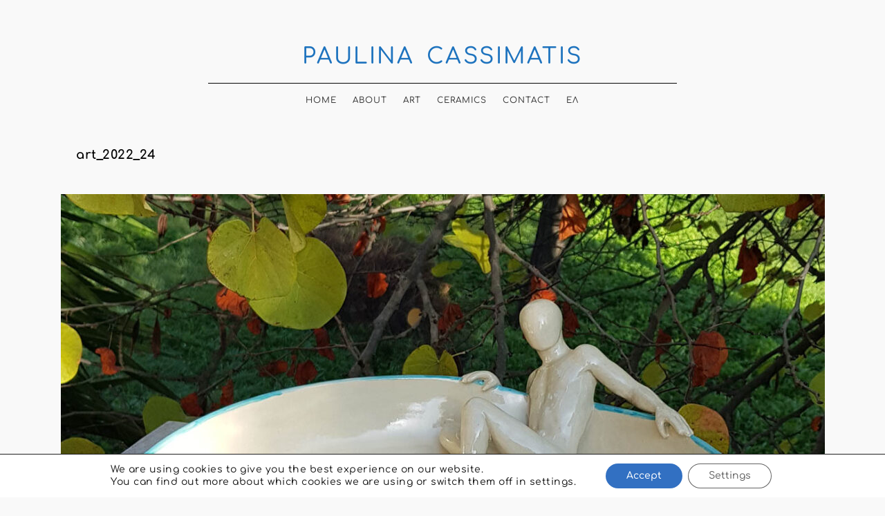

--- FILE ---
content_type: text/css
request_url: https://paulinacassimatis.com/wp-content/themes/nakamura/style.css?ver=1.0.0
body_size: 8269
content:
/*
Theme Name: Nakamura
Theme URI: http://themes.uxbarn.com/wp/nakamura/
Description: Nakamura is a minimal, clean, and lightweight WordPress theme for publishing your works. <a href="https://uxbarn.com">View more products on our website</a>.
Author: UXBARN
Author URI: https://uxbarn.com
Version: 2.1.0
License: GPL, ThemeForest License
License URI: http://codex.wordpress.org/GPL, http://themeforest.net/licenses
Tags: one-column, grid-layout, custom-background, custom-colors, custom-menu, custom-logo, editor-style, featured-images, sticky-post, theme-options, threaded-comments, translation-ready, photography, portfolio
Text Domain: nakamura
*/


/* Table of Content
 ==================================================
 #Reset
 #General Styles
 #Site Structures
 #Forms
 #Elements
 #Plugins and Widgets
 #Responsive
*/



/* #Reset
================================================== */
/* Eric Meyer's Reset CSS v2.0 - http://cssreset.com */
html,body,div,span,applet,object,iframe,h1,h2,h3,h4,h5,h6,p,blockquote,pre,a,abbr,acronym,address,big,cite,code,del,dfn,em,img,ins,kbd,q,s,samp,small,strike,strong,sub,sup,tt,var,b,u,i,center,dl,dt,dd,ol,ul,li,fieldset,form,label,legend,table,caption,tbody,tfoot,thead,tr,th,td,article,aside,canvas,details,embed,figure,figcaption,footer,header,hgroup,menu,nav,output,ruby,section,summary,time,mark,audio,video{border:0;font-size:100%;font:inherit;vertical-align:baseline;margin:0;padding:0}article,aside,details,figcaption,figure,footer,header,hgroup,menu,nav,section{display:block}body{line-height:1}ol,ul{list-style:none}blockquote,q{quotes:none}blockquote:before,blockquote:after,q:before,q:after{content:none}table{border-collapse:collapse;border-spacing:0}



/* #General Styles
================================================== */
*:focus {
	/*outline: none;*/
}

html {
	-webkit-text-size-adjust: 100%; /* Prevent font scaling in landscape while allowing user zoom */
}

body {
	background: #f9f9f9;
	color: #383838;
	font-family: 'Quicksand', sans-serif;
	font-size: 12px; /* Base font size */
	font-weight: 500;
	letter-spacing: 0.5px;
	line-height: 1.6;
}

a,
a:visited {
	color: #050505;
	text-decoration: none;
}

a:hover {
	color: #050505;
}

h1, h2, h3, h4, h5, h6 {
	color: #050505;
	font-family: 'Quicksand', sans-serif;
	font-weight: 700;
	letter-spacing: 0.5px;
	margin-bottom: 0.8em;
}

h1 {
	font-size: 1.8em; /* ~28/16 */
}

h2 {
	font-size: 1.5em; /* ~24/16 */
}

h3 {
	font-size: 1.375em; /* ~22/16 */
}

h4 {
	font-size: 1.25em; /* ~20/16 */
}

h5 {
	font-size: 1.125em; /* ~18/16 */
	text-transform: uppercase;
}

h6 {
	font-size: 1em; /* ~16/16 */
	text-transform: uppercase;
}

address {
	font-style: italic;
}

p,
address,
dl,
pre,
table {
	margin-bottom: 1.6em;
}

p:last-child {
	margin-bottom: 0;
}

ul, ol {
	margin: 0 0 1.6em 1.6em;
}

ul ul,
ul ol,
ol ul,
ol ol {
	list-style: circle;
	margin-top: 0.8em;
	margin-bottom: 0.8em;
}

ul {
	list-style: square;
}

ol {
	list-style: decimal;
}

.children {
	margin-top: 0.8em;
}

ol ol,
ul ul {
	list-style: square;
}

li {
	margin-bottom: 0.8em;
}

img {
	height: auto;
	max-width: 100%;
}

img.border {
	border: 1px solid #eee;
}

b,
strong {
	color: #000;
	font-weight: 700;
}

i,
em {
	font-style: italic;
}

label {
	/*font-size: 0.875em;
	color: inherit;*/
}

form {
	margin-bottom: 0;
}

code, 
kbd,
tt,
pre {
	background: #f8f8f8;
	box-sizing: border-box;
	color: #000;
	display: inline-block;
	font-family: Courier, serif;
	font-size: 1em;
	padding: 0 6px;
}

pre {
	box-sizing: border-box;
	overflow: auto;
	padding: 12px;
	-moz-tab-size: 4;
	-o-tab-size: 4;
	tab-size: 4;
	width: 100%;
}

sub {
	font-size: x-small;
	vertical-align: sub;
}

sup {
	font-size: x-small;
	vertical-align: super;
}

q,
var {
	font-style: italic;
}

table {
	border: 1px solid #e7e7e7;
	border-spacing: 0;
	border-collapse: collapse;
	width: 100%;
}

table th,
table td {
	border: 1px solid #ccc;
	box-sizing: border-box;
	padding: 8px;
}

table th {
	color: #3b3b3b;
	font-size: 1em;
	font-weight: bold;
}

dt {
	font-weight: bold;
}

dd {
	margin: 0 1.6em 1.6em;
}

abbr,
acronym {
	text-transform: uppercase;
}

hr {
	border: 0;
	border-top: 1px solid #eee;
	margin: 3.6em 0;
}

blockquote {
	box-sizing: border-box;
	border-left: 2px solid #ccc;
	font-size: 1.4em;
	font-weight: inherit;
	margin: 0 auto 1.6em;
	padding: 0.8em 1.6em;
}

blockquote p {
	font-size: 1em;
	font-style: italic;
	line-height: 1.8;
	margin-top: 0;
	margin-bottom: 0;
}

cite {
	font-style: normal;
	font-weight: 700;
	letter-spacing: 1px;
	margin-top: 1.6em;
	text-transform: uppercase;
}

blockquote cite {
	display: block;
	font-size: 0.7em;
}

blockquote cite::before {
	content: '―';
	padding-right: 6px;
}

mark {
	background: inherit;
	color: inherit;
}

.clearfix:after {
	visibility: hidden;
	display: block;
	font-size: 0;
	content: " ";
	clear: both;
	height: 0;
}

.visually-hidden {
	border: 0;
	clip: rect(0 0 0 0);
	height: 1px;
	margin: -1px;
	overflow: hidden;
	padding: 0;
	position: absolute;
	width: 1px;
}

.no-opacity {
	opacity: 0;
}

.content-margin-top {
	margin-top: 4.7%; /* 90/1900 */
}

.no-padding,
.no-padding .section-content {
	padding: 0 !important;
}

.no-top-padding {
	padding-top: 0 !important;
}

.grayscale {
	-webkit-filter: grayscale(100%); /* Safari 6.0 - 9.0 */
	filter: grayscale(100%);
}

.less-opacity {
	opacity: 0.4;
}

.no-border {
	border: 0 !important;
}

.full-screen-bg {
	background-repeat: no-repeat;
	background-position: center center;
	background-attachment: fixed;
	background-size: cover;
}



/*** WP Required CSS ***/
.alignleft {
	float: left;
	margin: 0 1.6em 0.8em 0;
}

.alignright {
	float: right;
	margin: 0 0 0.8em 1.6em;
}

.aligncenter {
	float: none;
	margin: auto;
	text-align: center;
}

img.aligncenter {
	display: block;
}

.alignwide {
	margin-left: -8%; /* 40/465 */
	margin-right: -8%;
	max-width: 540px;
	width: auto;
}

.alignfull {
	margin-left: -18%; /* 85/465 */
	margin-right: -18%;
	max-width: 630px;
	width: auto;
}

.bypostauthor {
	width: auto;
}

/* This class is used with WP 'figure' tags */
.wp-caption {
	margin-bottom: 1.6em;
	max-width: 100%;
}

.wp-caption-text,
.gallery-item .gallery-caption,
figcaption {
	color: inherit;
	font-size: 0.916em;
	margin-top: 0.2em;
	text-align: center;
}

.wp-caption-text {
	font-size: 0.916em;
	margin-top: 0.2em;
}

.says, /* .says class is used in the post comments */
.screen-reader-text {
	clip: rect(1px, 1px, 1px, 1px);
	height: 1px;
	overflow: hidden;
	position: absolute !important;
	width: 1px;
	/* many screen reader and browser combinations announce broken words as they would appear visually */
	word-wrap: normal !important;
}

.screen-reader-text:hover,
.screen-reader-text:active,
.screen-reader-text:focus {
	background-color: #f1f1f1;
	border-radius: 3px;
	box-shadow: 0 0 2px 2px rgba(0, 0, 0, 0.6);
	clip: auto !important;
	color: #21759b;
	display: block;
	font-size: 14px;
	font-weight: bold;
	height: auto;
	left: 5px;
	line-height: normal;
	padding: 15px 23px 14px;
	text-decoration: none;
	top: 5px;
	width: auto;
	z-index: 100000;
	/* Above WP toolbar */
}

.sticky .post-title::before {
	/*color: #b74c4c;*/
	content: '\f2a6';
	font-family: 'Ionicons';
	margin-right: 0.8em;
}



/* #Site Structures
================================================== */
main {
	display: block;
}

main a,
.theme-widget-area a {
	border-bottom: 1px solid;
	font-weight: 700;
	padding-bottom: 1px;
}

#root-container	{
	box-sizing: border-box;
	margin: auto;
	padding: 4.4% 0; /* ~85/1900 */
	width: 1500px;
}

.content-width {
	width: 77.66%; /* 1165/1500 */
}

#header-container {
	margin: 0 auto 5.6%; /* 85/1500 */
	text-align: center;
}

#content-container {
	margin: auto;
}

.site-logo a,
.site-title {
	display: inline-block;
	font-size: 24px;
	font-weight: 500 !important;
	letter-spacing: 2.5px;
	margin-bottom: 0.4em;
	text-transform: uppercase;
	word-spacing: 6px;
}

.site-logo.with-tagline a,
.site-title {
	margin-bottom: 0;
}

.tagline {
	display: block;
	font-size: 10px;
	margin-bottom: 1.6em;
}

.hr-wrapper {
	margin: auto;
}

.layout-hr {
	border-top: 1px solid #050505;
	margin: 0 auto;
	width: 68.2%; /* 795/1165 */
}

#header-container .layout-hr {
	/*margin-bottom: 1.2em;*/
}



/*** Menu ***/
.menu-style {
	list-style: none;
	margin: 0;
}

.site-menu {
	letter-spacing: 1px;
	margin-top: -1px;
	opacity: 0;
	text-transform: uppercase;
}

.site-menu li {
	display: inline;
	margin: 0 18px 0 0;
}

.site-menu li:last-child {
	margin-right: 0;
}

.menu-list {
}

.menu-list > .current-menu-item a,
.menu-list > .current-menu-parent a,
.menu-list > .current-menu-ancestor a {
	border-top: 1px solid #050505;
}

.menu-item {
	position: relative;
}

.menu-list > li > a {
	color: #383838;
	display: inline-block;
	padding-top: 1.2em;
	margin-top: 1px;
}

.theme-widget-area .menu-item {
	margin-bottom: 1.6em;
}

.sub-menu {
	background: #050505;
	box-sizing: border-box;
	display: none; 
	font-size: 12px;
	list-style: none;
	margin: 0;
	padding: 40px;
	position: absolute;
	left: -37px;
	top: 180%;
	text-transform: none;
	text-align: left;
	width: 220px;
	z-index: 99;
}

.menu-list .sub-menu a {
	border: 0;
	color: #fff;
	display: block;
}

.sub-menu li {
	left: 0;
	display: block;
	margin: 0 0 0.8em;
}

.sub-menu .sub-menu {
	background: #222;
	left: 90%;
	top: -40px;
}


/*** Mobile Menu ***/
#mobile-menu {
	display: none;
	line-height: 0;
	margin-top: 18px;
	text-align: center;
}

/*** Mobile menu toggle ***/
#mobile-menu-toggle {
	color: #050505;
	display: inline-block;
	font-size: 12px;
	font-weight: 700;
	letter-spacing: 2px;
	text-decoration: none;
	text-transform: uppercase;
}

#mobile-menu-toggle i {
	display: inline-block;
	font-size: 1.8em;
	margin-left: 8px;
	vertical-align: middle;
}

/*** Mobile menu panel ***/
#mobile-menu-entity {
	background: #fff;
	color: #050505;
}

#mobile-menu-entity li {
	font-size: 11px;
	letter-spacing: 1px;
	text-transform: uppercase;
}


/*** Search Button and Panel ***/
.search-button {
	display: none;
	float: none;
	font-size: 14px;
}

.search-button i {
	vertical-align: middle;
}

#search-panel-wrapper {
	background: rgb(255,255,255);
	background: rgba(255,255,255,0.9);
	display: none;
	font-size: 8em; /* 128/16 (16 = body's font-size) */
	opacity: 0;
	position: fixed;
	top: 0;
	left: 0;
	width: 100%;
	height: 100vh;
	z-index: 9999;
}

#inner-search-panel {
	height: 100%;
	position: relative;
	width: 100%;
}

#search-close-button {
	color: #00101f;
	font-size: 1em;
	line-height: 0;
	margin: 0.8em 1.6em 0 0;
	position: absolute;
	right: 0;
	top: 0;
}

#search-panel-wrapper .search-form {
	text-align: center;
	position: absolute;
	top: 50%;
	transform: translateY(-50%);
	width: 100%;
}

#search-panel-wrapper .search-field {
	background: none;
	border: 0;
	font-size: 1em;
	font-weight: 400;
	margin-bottom: 180px;
	width: 60%;
}



/*** Top Section ***/
.top-section {
	margin-bottom: 4.2%; /* 50/1165 */
	text-align: center;
}

.top-section .post-title {
	font-size: 1.4em;
	letter-spacing: 1px;
	margin-bottom: .4em;
	text-transform: uppercase;
}

.top-section .post-content {
	font-style: italic;
}



/*** Blog & Posts ***/
.post-item {
	background: #fff;
	margin-bottom: 7.2%; /* 85/1165 */
	position: relative;
}

.search-results .post-item {
	margin-bottom: 0;
	padding-bottom: 4.2%;
}

.search-results .post-item:first-of-type {
	padding-top: 7.2%;
}

.search-results .post-item:last-of-type {
	margin-bottom: 7.2%; /* last item to pagination or to footer */
	padding-bottom: 8.1%; /* ~85/1165 */
}

.post-image {
	float: left;
	margin-left: 2.5%; /* 30/1165 */
	width: 67.5%; /* 785/1165 */
}

.blog-list .post-image {
	min-height: 400px;
}

.single-post .post-image,
.page .post-image {
	float: none;
	width: 94.9%; /* 1105/1165 */
}

.single-post .post-image img,
.page .post-image img {
	margin: auto;
}

.post-image img {
	display: block;
}

.post-meta-wrapper {
	display: none;
	overflow: hidden;
}

.blog-list .no-image .post-meta-wrapper,
.single-post .post-meta-wrapper {
	float: left;
	margin-left: 14.8%; /* 110/740 */
	width: 22%;
}

.blog-list .no-image .post-meta-wrapper {
	margin-bottom: 0;
}

.post-meta {
	font-size: 9px;
	letter-spacing: 2px;
	list-style: none;
	margin: 0;
	text-transform: uppercase;
}

.single-post .post-meta {
	margin-bottom: 30%; /* 50/165 */
}

.post-meta a {
	border: 0;
	font-weight: 500;
}

.meta-categories-title,
.meta-tags-title {
	color: #000;
	font-size: 10px;
	font-weight: 700;
}

.page .post-content-container,
.single .post-content-container,
.blog-list .post-content-container.no-image,
.search-results .post-content-container {
	box-sizing: border-box;
	float: none;
	position: static;
	margin-left: 27.8%; /* (375-50)/1165 */
	padding: 7.2% 4.2% 8.1%; /* 85, 50/1165 */
	width: auto;
}

.blog-list .post-content-container {
	box-sizing: border-box;
	float: left;
	height: 100%;
	padding: 4.2%; /* 50/1165 */
	position: absolute;
	right: 0;
	width: 30%; /* 350/1165 */
}

.search-results .post-content-container {
	padding-bottom: 5%;
	padding-top: 0;
}

.search-results .search-result-list {
	margin-bottom: 7.2%; /* 85/1165 */
}

.single-uxbarn_portfolio .post-content-container {
	padding-top: 7.2%; /* 85/1165 */
	padding-bottom: 4.2%;
}

.single-uxbarn_portfolio .post-content-container.no-image {
	padding-bottom: 7.2%; /* 85/1165 */
}

.post-excerpt {
	min-height: 1px;
}

.no-image .post-excerpt,
.search-results .post-excerpt,
.single .post-content,
.page .post-content {
	float: left;
	width: 62.8%; /* 465/740 */
}

#no-results-section,
#no-results-section .post-content {
	float: none;
	margin: 0 auto 7.2%;
	padding: 0;
	text-align: center;
}

.blog-list .post-title-excerpt-wrapper {
	position: absolute;
	bottom: 10.9%; /* 50/455 */
	right: 14.2%; /* 50/350 */
	left: 14.2%; /* 50/350 */
}

.search-results .post-title-excerpt-wrapper,
.blog-list .no-image .post-title-excerpt-wrapper {
	position: static;
}

.post-title {
	font-size: 1.5em;
	font-weight: 700;
	
	-ms-word-wrap: break-word;
	word-wrap: break-word;
}

.post-title a {
	border: 0;
}

.content-section-wrapper {
	box-sizing: border-box;
	margin-left: 27.8%; /* (375-50)/1165 */
	padding: 0 4.2% 7.2%; /* 50/1165, 85/1165 */
	width: 48.4%; /* (465+50+50)/1165 */
}

.section-title {
	font-size: 1.25em;
}

.author-social {
	font-size: 16px;
	list-style: none;
	margin: 0;
	overflow: hidden;
}

.author-social li {
	float: left;
	margin-bottom: 0;
	margin-right: 12px;
}

.author-social li:last-child {
	margin-right: 0;
}

.author-social a {
	border: 0;
	padding-bottom: 0;
}


/*** Comments ***/
.comment-reply-title {
	font-size: 1.25em;
	margin-top: -4px;
}

.comment-list {
	font-size: 1em;
	list-style: none;
	margin-left: 0;
	margin-bottom: 13.1%; /* 60/455 */
}

.comment-list li {
	margin-bottom: 0;
}

.comment-list .children {
	list-style: none;
}

.comment-body {
	/*border-top: 1px solid #eaeaea;*/
	box-sizing: border-box;
	padding: 24px 0;
}

.comment-list > li:first-child > .comment-body {
	border-top: 0;
	padding-top: 0;
}

.comment-author-avatar {
	float: left;
	margin-right: 6.5%; /* 30/455 */
	width: 22.1%; /* ~100/455 */
}

.comment-content-wrapper {
	float: left;
	width: 71.4%; /* (355-30)/455 */
}

.comment-meta a {
	border: 0;
	font-weight: 500;
	padding-bottom: 0;
}

.comment-author,
.comment-author a {
	font-weight: 700;
	margin-bottom: 3px;
}

.comment-date {
	font-size: 9px;
	letter-spacing: 2px;
	text-transform: uppercase;
}

.comment-content {
	margin: 1em 0;
	word-wrap: break-word;
}

.comment-awaiting-moderation {
	font-style: italic;
}

.comment-edit-link {
	float: right;
	font-style: normal;
	line-height: 1;
}

.comment-content:last-child p {
	margin-bottom: 0;
}

.reply a {
	border: 1px solid #ddd !important;
	font-size: .9em;
	padding: 3px 10px;
}

.comment-respond,
p.no-comments {
	/*margin-top: 8.5%;*/
}

#comments.no-comments .comment-respond {
	margin-top: 0;
}

p.no-comments {
	font-style: italic;
	margin-bottom: 0;
}

.comment-respond {
	box-sizing: border-box;
	border-top: 1px solid #eaeaea;
	margin-top: 0;
	padding: 2em 0;
}

.no-comments .comment-respond {
	border: 0;
	padding: 0;
}

.comment-form label {
	display: block;
}

.comment-form textarea {
	width: 100%;
}

.form-submit {
	margin-bottom: 0;
}

#cancel-comment-reply-link {
	color: #050505;
	float: right;
	font-size: 10px;
	margin-top: 5px;
}

#cancel-comment-reply-link::before {
	/* content: '\f404';
	font-family: 'Ionicons';
	font-size: 1.8em;
	margin-right: 8px;
	vertical-align: middle; */
}

.comment-navigation {
	box-sizing: border-box;
	border-bottom: 1px solid #eaeaea;
	border-top: 1px solid #eaeaea;
	overflow: hidden;
	padding: 1.625em 0;
}

.comment-navigation a {
	border: 1px solid #ddd;
	padding: 0.4em 0.8em;
}

.comment-navigation .nav-previous,
.comment-navigation .nav-next {
	display: inline-block;
}

.comment-navigation .nav-next {
	float: right;
}

.comment-navigation .nav-previous a::before,
.comment-navigation .nav-next a::after {
	font-family: 'Ionicons';
	vertical-align: middle;
}

.comment-navigation .nav-previous a::before {
	content: '\f3d5';
	margin-right: 6px;
}

.comment-navigation .nav-next a::after {
	content: '\f3d6';
	margin-left: 6px;
}

.comment-list .pingback {
	font-style: italic;
}


/*** Blog List Pagination ***/
.numbers-pagination {
	clear: both;
	font-size: 1.4em;
	margin-bottom: 7.2%; /* 85/1165 */
	text-align: center;
}

.numbers-pagination a {
	border: 0;
}

.numbers-pagination .current {
	color: #050505;
	font-weight: 400;
}

.nav-links > * {
	margin-right: 12px;
}

/*** Post Pagination ***/
.page-links {
	font-weight: 700;
}

.page-links > span {
	margin: 0 8px;
}

.page-links > span:first-child {
	margin: 0;
}

.page-links a {
	margin: 0 6px;
}



/*** Portfolio List ***/
.portfolio-listing {
	margin-bottom: 3%; /* (85-30)/1165 */
}

.portfolio-title {
	display: none;
	font-size: 12px;
	position: absolute;
	bottom: -2.8em;
	text-align: center;
	width: 100%;
}

.portfolio-item {
	background: #fff;
	box-sizing: border-box;
	float: left;
	margin: 0 4.2% 4.2% 0; /* 50/1165 */
	position: relative;
	width: 30.45%; /* 355/1165 */
}

.portfolio-item:nth-child(3n+3) {
	margin-right: 0;
}

/* making it square */
.portfolio-item::before{
	content: '';
	display: block;
	padding-top: 100%; /* initial ratio of 1:1*/
}

.portfolio-thumbnail {
	box-sizing: border-box;
	height: 100%;
	position: absolute;
	top: 0;
	left: 0;
	width: 100%;
}

.portfolio-thumbnail img {
	display: block;
	margin: auto;
	max-width: 100.1%; /* ".1" = to fix blurry image when it's forced resizing */
	max-height: 100.1%; /* ".1" = to fix blurry image when it's forced resizing */
	width: auto;
}

.portfolio-thumbnail.landscape img {
	margin-top: 50%;
	transform: translate(0, -50%);
}

.portfolio-thumbnail.landscape.smaller-size img {
	margin-left: 8.4%; /* 30/355 */
	max-width: 83%; /* (355-60)/355 */
}

.portfolio-thumbnail.portrait.smaller-size img {
	margin-top: 8.4%; /* 30/355 */
	max-height: 83%; /* (355-60)/355 */
	width: auto;
}

.additional-link-button-wrapper {
	margin-bottom: 7.2%; /* 85/1165 */
	text-align: center;
}

.additional-link-button-wrapper .button {
	display: inline-block;
	font-size: 14px;
	font-weight: 500;
	letter-spacing: 2px;
	padding: 1.2em 3em;
	text-transform: uppercase;
}

.tax-uxbarn_portfolio_tax .has-portfolio-category-menu .portfolio-listing,
.page-template-template-all-works .has-portfolio-category-menu .portfolio-listing {
	float: left;
	margin-left: 5.6%; /* 85/1500 */
	width: 77.66%;
}

.tax-uxbarn_portfolio_tax #content-container.has-portfolio-category-menu,
.page-template-template-all-works #content-container.has-portfolio-category-menu {
	width: 100%; /* 1165 */
}

.portfolio-categories {
	float: left;
	font-size: 18px;
	letter-spacing: 2px;
	list-style: none;
	margin: 0;
	text-transform: uppercase;
	width: 11%;
}

.active-portfolio-category-title {
	color: inherit;
	display: inline;
	font-family: inherit;
	font-size: inherit;
	font-weight: inherit;
	letter-spacing: inherit;
	margin: inherit;
}

.portfolio-categories li {
	margin: 0;
}

.portfolio-categories .active {
	font-weight: 700;
}

.portfolio-categories .active::before {
	content: '\f3d6';
	font-family: 'Ionicons';
	font-size: 21px;
	margin-right: 9px;
}

.portfolio-categories a {
	border: 0;
	font-weight: 400;
}

/*** Portfolio Single ***/
.image-wrapper,
.video-wrapper {
	margin: 0 2.5%; /* 30/1165 */
	padding: 0 0 11.5%; /* 135/1165 */
	position: relative;
	text-align: center;
}

.inner-image-wrapper {
	display: inline-block;
}

.image-wrapper.portrait {
	display: inline-block;
	margin-left: 32%;
}

.image-wrapper.portrait img {
	/*margin-left: 31%;*/ /* ~375/1165 */
}

.image-wrapper img {
	display: block;
	margin: auto;
}

.image-wrapper a {
	border: 0;
	padding: 0;
}

.image-caption, 
.fancybox-title {
	box-sizing: border-box;
	font-family: inherit;
	font-size: 0.92em;
	margin-top: 1.15em;
	text-align: right;
}



/*** Copyright & Social Icons ***/
.copyright-social-wrapper {
	margin: 5.6% auto 0; /* 85/1500 */
	overflow: hidden;
}

.inner-copyright-social-wrapper {
	margin: 2.1% auto 0; /* 25/1165 */
	width: 68.2%; /* 795/1165 */
}

.copyright {
	float: left;
}

.copyright a,
.copyright a:hover {
	border-bottom: 1px solid;
	font-weight: 700;
}

.social-icon-wrapper {
	float: right;
	margin-top: -3px;
	text-align: right;
}

.social-icons {
	font-size: 14px;
	list-style: none;
	margin: 0;
	overflow: hidden;
}

.social-icons a {
	border: 0;
	padding: 0;
}

.social-icons li {
	margin-left: 9px;
	display: inline;
}

.social-icons li:first-child {
	margin-left: 0;
}




/* #Forms
================================================== */
input,
textarea,
button,
select,
.button {
	box-sizing: border-box;
	font-family: inherit;
	font-size: inherit;
	line-height: inherit;
	padding: 8px;
	max-width: 100%;
}

input:focus,
textarea:focus {
	background: #fafafa;
}

input[type="text"],
input[type="password"],
input[type="email"],
input[type="search"],
input[type="number"],
input[type="url"],
textarea,
select {
	border: 1px solid #ccc;
}

/* Ignore default styles when viewing on Safari */
input[type="text"],
input[type="password"],
input[type="email"],
input[type="search"],
input[type="number"],
input[type="url"],
textarea,
select,
input[type="button"],
input[type="submit"],
.button,
.post-item .button,
.is-style-squared .wp-block-button__link {
	-webkit-appearance: none;
	-webkit-border-radius: 0;
	border-radius: 0;
	font-weight: inherit;
}

select {
	/* Add an arrow for the drop down that works across browsers (especially for Safari when resetting the default style above) */
	background: #fff url([data-uri]) no-repeat 95% 50%;
	
	min-width: 100px;
}

input[type="button"],
input[type="submit"],
button,
a.button,
.post-item .button,
.wp-block-button:not(.is-style-outline) .wp-block-button__link {
	background: #050505;
	border: 0;
	color: #fff;
	cursor: pointer;
	letter-spacing: 0.5px;
	padding: 0.75em 2em;
}

input[type="button"],
input[type="submit"],
button,
a.button,
.post-item .button {
	border: 0;
}

.wp-block-button {
	margin-bottom: 1.6em;
}

input[type="button"]:hover,
input[type="submit"]:hover,
button:hover,
.button:hover {
	/*background: #050505;*/
}

.dummy-sub-form input,
.widget_search input[type="search"] {
	display: block;
	margin-bottom: 1.625em;
}

.search-field {
	width: 60%;
}

.error404 .search-field,
#no-results-section .search-field,
.search-results .search-field {
	width: 30%;
}

.search-results .search-form {
	margin-top: 12px;
}



/* #Elements
================================================== */

/*** Block Editor ***/

/* General */
.wp-block-quote.is-large, 
.wp-block-quote.is-style-large,
.wp-block-audio,
.wp-block-embed,
.wp-block-group,
.wp-block-media-text {
	margin-bottom: 1.6em;
}

/* Quote */
.wp-block-pullquote {
	border: 0;
	border-top: 2px solid #ccc;
	border-bottom: 2px solid #ccc;
	margin-bottom: 1.6em;
	position: relative;
}

.wp-block-pullquote blockquote {
	border: 0;
	margin-top: 0;
	margin-bottom: 0;
	padding: 0;
}

.wp-block-pullquote p {
	font-size: 1em;
}

.wp-block-quote.is-large, 
.wp-block-quote.is-style-large {
	border: 0;
}

.wp-block-quote.is-large cite, 
.wp-block-quote.is-large footer, 
.wp-block-quote.is-style-large cite, 
.wp-block-quote.is-style-large footer {
	text-align: left;
}

.wp-block-quote.has-text-align-right {
	border-left: 0;
	border-right: 2px solid #ccc;
}

.wp-block-group {
	padding: 2.4em;
}



/*** Video ***/
.fluid-width-video-wrapper {
	padding-top: 56.15% !important;
	width: 100.3% !important;
}

.video-wrapper {
	overflow: hidden;
	position: relative;
	padding: 0;
	padding-bottom: 56.25% !important; /* 16:9 ratio*/
	max-width: 99.9%;
}

.video-format .video-wrapper {
	margin-bottom: 0;
}

.video-wrapper:last-child {
	margin-bottom: 0;
}

.video-wrapper iframe {
	height: 100%;
	position: absolute;
	top: 0;
	left: 0;
	width: 100%;
}

.post-content .video-wrapper {
	margin-bottom: 1.6em;
}

.wp-block-embed .video-wrapper {
	margin-bottom: 0;
}



.fancybox-opened .fancybox-skin {
	box-shadow: none;
}

.fancybox-title-outside-wrap {
	color: #050505;
	margin-top: 12px;
	text-align: right;
}

#fancybox-thumbs.bottom {
	bottom: 15px;
}



/*** Fancybox 3 Elements ***/
body.compensate-for-scrollbar {
	overflow: hidden !important;
}

.fancybox-container {
	z-index: 999999;
}

.fancybox-thumbs {
	background: #efefef;
}

.fancybox-thumbs__list a {
	height: 100px;
}

.fancybox-thumbs__list a::before {
	border-color: #050505;
	border-width: 2px;
}

.fancybox-progress {
	display: none !important;
}

.fancybox-caption {
	background: none;
	color: #050505;
	font-size: 1em;
	text-align: center;
}

.fancybox-caption__body {
	box-sizing: border-box;
	background: rgba(248,248,248,0.6);
	display: inline-block;
	padding: 0.8em 1.6em;
}

.fancybox-infobar {
	color: #fff;
	mix-blend-mode: normal;
}

.fancybox-is-open .fancybox-bg {
	background: rgba(248,248,248,1);
	background: rgb(248,248,248);
	opacity: 1;
}



/*** WP Gallery ***/
.gallery,
.wp-block-gallery,
.wp-block-cover {
	margin-bottom: 1.625em;
}

.gallery-item {
	display: inline-block;
	margin-bottom: 1.6em;
	text-align: center;
	vertical-align: top;
	width: 100%;
}

.gallery-item a {
	border: 0;
}

.gallery-icon {
	line-height: 0;
}

.gallery-columns-2 .gallery-item {
	max-width: 50%;
}

.gallery-columns-3 .gallery-item {
	max-width: 33.33%;
}

.gallery-columns-4 .gallery-item {
	max-width: 25%;
}

.gallery-columns-5 .gallery-item {
	max-width: 20%;
}

.gallery-columns-6 .gallery-item {
	max-width: 16.66%;
}

.gallery-columns-7 .gallery-item {
	max-width: 14.28%;
}

.gallery-columns-8 .gallery-item {
	max-width: 12.5%;
}

.gallery-columns-9 .gallery-item {
	max-width: 11.11%;
}



/* #Plugins and Widgets
================================================== */

/*** Widget Area ***/
.theme-widget-area {
	box-sizing: border-box;
	color: #383838;
	margin: auto;
	padding: 5.6% 0 0; /* 85/1500 */
}

.widget-column {
	float: left;
	margin-bottom: 0;
	margin-right: 3.8%;
}

.widget-column:last-child {
	margin-right: 0;
}

.widget-item li:last-child,
.widget-item table:last-child {
	margin-bottom: 0;
}

/* 1 column */
.widget-item {
	/*margin-bottom: 11.5%;*/ /* 90/780 */
	padding-bottom: 4.2%;
	max-width: 100%;
}

.widget-item:last-child {
	padding-bottom: 0 !important;
}

/* 2 columns */
.w6.widget-column {
	width: 47.8%; 
}

.w6 .widget-item {
	padding-bottom: 9%;
}

/* 3 columns */
.w4.widget-column {
	width: 30.4%;
}

.w4 .widget-item {
	padding-bottom: 14%;
}

/* 4 columns */
.w3.widget-column {
	width: 21.7%; /* (1165-150)/4/1165 */
}

.w3 .widget-item {
	/*margin-bottom: 45%;*/ /* 90/200 */
	padding-bottom: 20%;
}

.widget-title {
	color: #050505;
	font-size: 1.16em; /* 14/12 */
	font-weight: 700;
	letter-spacing: 1px;
	text-transform: uppercase;
}

.widget-title > a {
	border: 0;
	padding: 0;
}

/*** WP Widgets ***/
.widget_archive {
}

.widget_categories > ul,
.widget_archive > ul,
.widget_recent_entries > ul,
.widget_pages > ul,
.widget_meta > ul,
.widget_recent_comments > ul,
.widget_rss > ul,
.widget_nav_menu .menu {
	list-style: none;
	margin: 0;
}

.widget_recent_entries .post-date {
	display: block;
	font-size: 9px;
	letter-spacing: 2px;
	margin-top: 6px;
	text-transform: uppercase;
}

.widget_search .search-field {
	width: 100%;
}

#wp-calendar th,
#wp-calendar td {
	padding: 0;
	text-align: center;
}



/*** Contact Form 7 ***/
.wpcf7 .wpcf7-text,
.wpcf7 .wpcf7-textarea {
	display: block;
}

.wpcf7 .wpcf7-textarea {
	width: 100%;
}

.wpcf7-form-control-wrap {
	display: block;
}

#content-container .wpcf7-not-valid {
	border-color: red;
}

span.wpcf7-not-valid-tip,
div.wpcf7-response-output {
	border: 0;
	font-size: 9px;
	font-weight: 500;
	letter-spacing: 1px;
	text-transform: uppercase;
}

span.wpcf7-not-valid-tip {
	color: red;
	margin-top: 6px;
	width: 100%;
}

div.wpcf7-response-output {
	font-size: 10px;
	margin: 0;
	padding: 0;
}

div.wpcf7-validation-errors {
	color: red;
}

div.wpcf7-mail-sent-ok {
	color: green;
}

/*** mmenu ***/
a.mm-close.mm-btn {
	color: inherit;
	left: auto !important;
	right: 0;
}

.mm-close:after,
.mm-close:before {
	border: 0;
	content: '';
	transform: none;
}

.mm-close::after {
	border: 0;
	content: '\f404';
	font-family: 'Ionicons';
	font-size: 24px;
	margin-top: 11px;
}



/* #Responsive
================================================== */
@media only screen and (max-width: 1600px) {
	
	#root-container {
		width: 1250px;
	}
	
	.portfolio-categories {
		font-size: 16px;
		margin-left: 4%;
		width: 12%;
	}
	
	.tax-uxbarn_portfolio_tax .has-portfolio-category-menu .portfolio-listing, 
	.page-template-template-all-works .has-portfolio-category-menu .portfolio-listing {
		margin-left: 4.6%;
	}
	
	#content-container {
		width: 90%;
	}
	
	#search-panel-wrapper {
		font-size: 6em;
	}
	
	#search-panel-wrapper .search-field {
		width: 70%;
	}
	
}

@media only screen and (max-width: 1300px) {
	
	#root-container {
		width: 100%;
	}
	
	#content-container {
		width: 92%;
	}
	
}

@media only screen and (max-width: 1165px) {
	
	.content-width {
		width: 90%;
	}
	
	#content-container {
		width: 100%;
	}
	
	.portfolio-listing {
		margin: auto;
		width: 95%;
	}
	
	.content-section-wrapper,
	.page .post-content-container,
	.single .post-content-container,
	.blog-list .post-content-container.no-image,
	.search-results .post-content-container {
		margin-left: 24%;
	}
	
	.image-wrapper.portrait {
		margin-left: 28%;
	}
	
	.no-image .post-excerpt,
	.search-results .post-excerpt,
	.single .post-content,
	.page .post-content {
		width: 63%;
	}
	
	#no-results-section {
		width: 100%;
	}
	
	#search-panel-wrapper {
		font-size: 5em;
	}
	
	#search-panel-wrapper .search-form {
		top: 30%;
	}
	
	.blog-list .post-image {
		min-height: 350px;
	}
	
}

@media only screen and (max-width: 1023px) {
	
	#search-panel-wrapper {
		font-size: 3em;
	}

	.blog-list .post-image {
		width: 64%;
	}
	
	.blog-list .post-content-container {
		width: 34%;
	}

	.blog-list .post-title-excerpt-wrapper {
		right: 12%;
		left: 12%;
	}
	
	.portfolio-categories {
		float: none;
		margin: 0 auto 4.2%;
		text-align: center;
		width: 90%;
	}

	.portfolio-categories li {
		display: inline-block;
		margin-right: 10px;
	}

	.portfolio-categories li::after {
		content: '/';
		margin-left: 10px;
	}

	.portfolio-categories li:last-child {
		margin-right: 0;
	}

	.portfolio-categories li:last-child::after {
		content: '';
		margin-left: 0;
	}

	.tax-uxbarn_portfolio_tax .has-portfolio-category-menu .portfolio-listing,
	.page-template-template-all-works .has-portfolio-category-menu .portfolio-listing {
		float: none;
		margin: 0 auto 3%;
		width: 95%;
	}
	
}

@media only screen and (max-width: 950px) {
	
	.blog-list .no-image .post-meta-wrapper,
	.single-post .post-meta-wrapper {
		margin: 0;
		width: auto;
	}

	.single-post .post-meta {
		margin: 0 0 12% 0;
	}

	.meta-tags-title,
	.meta-categories-title {
		font-size: 10px;
	}

	.meta-tags-title::after,
	.meta-categories-title::after {
		content: '' !important;
	}

	.single-post .post-content {
		margin-bottom: 12%;
	}

	.post-meta li {
		float: left;
	}

	.post-meta li::after {
		content: '//';
		padding: 0 8px 0;
	}

	.post-meta li:last-child::after {
		content: '';
		padding-right: 0;
	}

	.meta-categories li::after,
	.meta-tags li::after {
		content: ',';
		padding: 0;
		margin-right: 6px;
	}
	
	.meta-categories .meta-categories-title, 
	.meta-tags .meta-tags-title {
		float: none;
	}
	
	.blog-list .post-image {
		min-height: auto;
	}
	
	.content-section-wrapper,
	.page .post-content-container,
	.single .post-content-container,
	.blog-list .post-content-container,
	.blog-list .post-content-container.no-image,
	.search-results .post-content-container {
		margin: auto;
		width: 58%;
	}
	
	.blog-list .post-content-container {
		float: none;
		padding-bottom: 0;
		position: static;
	}
	
	.blog-list .post-content-container.no-image {
		padding-bottom: 0;
	}
	
	.no-image .post-excerpt,
	.search-results .post-excerpt,
	.single .post-content,
	.page .post-content {
		float: none;
		width: auto;
	}
	
	.portfolio-categories {
		font-size: 14px;
		line-height: 2.4;
	}
	
	.portfolio-categories .active::before {
		font-size: 16px;
	}
	
	.image-wrapper.portrait {
		display: block;
		margin-left: 2.5%;
		text-align: center;
		width: auto;
	}

	.image-caption {
		text-align: center;
	}
	
	.blog-list .post-image {
		float: none;
		margin: auto;
		width: 94.9%;
	}
	
	.post-image img {
		margin: auto;
	}

	.blog-list .post-title-excerpt-wrapper {
		margin-bottom: 4.2%;
		position: static;
	}

	.blog-list .post-item {
		margin-bottom: 0;
		padding-bottom: 7.2%;
	}

	.blog-list .post-item:last-of-type {
		margin-bottom: 7.2%;
	}
	
}



@media only screen and (max-width: 782px) {
	
	/* Fix the position of the admin bar when using with mmenu */
	.admin-bar .mm-slideout {
		top: -46px;
	}
	
	.mm-opened .admin-bar .mm-slideout {
		top: 0;
	}
	
	.mm-opened body.admin-bar {
		margin-top: -46px;
	}
	
	.admin-bar .mm-slideout,
	.mm-opened .admin-bar .mm-slideout {
		padding-top: 46px; /* WP admin bar height */
	}
	
}



@media only screen and (max-width: 768px) {
	
	.search-button {
		float: right;
		margin-top: 3px;
	}
	
	.menu-list {
		display: none;
	}
	
	#mobile-menu {
		display: block;
	}
	
	.theme-widget-area .widget-column {
		float: none;
		width: 100%;
	}
	
	.theme-widget-area .widget-item {
		padding-bottom: 10%;
	}
	
	.copyright-social-wrapper {
		margin-top: 0;
	}

	.layout-hr,
	.inner-copyright-social-wrapper {
		width: 100%;
	}
	
	.content-section-wrapper,
	.page .post-content-container,
	.single .post-content-container,
	.blog-list .post-content-container,
	.blog-list .post-content-container.no-image,
	.search-results .post-content-container {
		width: 70%;
	}
	
	#root-container .portfolio-listing {
		width: 90%;
	}

	.portfolio-item,
	.portfolio-item:nth-child(3n+3) {
		margin-right: 7%;
		margin-bottom: 7%;
		width: 45.5%;
	}

	.portfolio-item:nth-child(even) {
		margin-right: 0;
	}
	
	.image-caption {
		text-align: center;
	}
		
	.error404 .search-field,
	#no-results-section .search-field,
	.search-results .search-field {
		width: 50%;
	}
	
	.widget-item:last-child {
		padding-bottom: 10% !important;
	}
	
}

@media only screen and (max-width: 600px) {
	
	.alignleft, 
	.alignright {
		float: none !important;	
	}
	
	.alignwide,
	.alignfull {
		margin-left: auto;
		margin-right: auto;
		max-width: 100%;
	}
	
	
	
	.content-section-wrapper,
	.page .post-content-container,
	.single .post-content-container,
	.blog-list .post-content-container,
	.blog-list .post-content-container.no-image,
	.search-results .post-content-container {
		padding-left: 0;
		padding-right: 0;
		width: 90%;
	}
	
	.error404 .search-field, 
	#no-results-section .search-field, 
	.search-results .search-field {
		display: block;
		margin: 0 auto 12px;
		width: 90%;
	}
	
	.top-section .post-content,
	.search-results .post-content,
	#no-results-section .post-content {
		margin: auto;
		width: 90%;
	}
	
}

@media only screen and (max-width: 480px) {
	
	#search-panel-wrapper {
		font-size: 3em;
	}
	
	#search-panel-wrapper .search-field {
		font-size: 0.6em;
	}
	
	.portfolio-item {
		float: none;
		margin: 0 auto 50px !important;
		width: 90% !important;
	}
	
	.copyright,
	.social-icon-wrapper {
		float: none;
		margin: 20px 0;
		text-align: center;
		width: 100%;
	}
	
}

--- FILE ---
content_type: text/css
request_url: https://paulinacassimatis.com/wp-content/themes/nakamura-child/style.css?ver=6.9
body_size: 257
content:
/*
 Theme Name:   Nakamura Child
 Theme URI:    https://uxbarn.com
 Description:  Child Theme for Nakamura
 Author:       UXBARN
 Author URI:   https://uxbarn.com
 Template:     nakamura
 Version:      1.0.0
 License:      GPL
 License URI:  http://codex.wordpress.org/GPL
 Tags:         light, right-sidebar, responsive-layout, accessibility-ready
 Text Domain:  uxbarn
*/

/**
 *       Hide Price When Out of Stock
 */

add_filter( 'woocommerce_variable_sale_price_html', 'jg_remove_prices', 10, 2 );

add_filter( 'woocommerce_variable_price_html', 'jg_remove_prices', 10, 2 );

add_filter( 'woocommerce_get_price_html', 'jg_remove_prices', 10, 2 );

function jg_remove_prices( $price, $product ) {

	if ( ! $product->is_in_stock()) {

	$price = '';

	}

	return $price;

}

--- FILE ---
content_type: application/javascript
request_url: https://paulinacassimatis.com/wp-content/themes/nakamura/js/nakamura.js?ver=1.0.0
body_size: 2946
content:
/*global jQuery:false */

jQuery( document ).ready(function( $ ) {
	"use strict";
	
	
	/* #Site Menu
	 ================================================== */
	if ( jQuery().superfish ) {
			
		// Init the menu and submenu
		$( '.menu-list' ).superfish({
			popUpSelector: '.sub-menu',
			animation: {
				opacity: 'show',
			},
			speed: 'fast',
			speedOut: 'normal',
			delay: 600	// milliseconds delay on mouseout
		});
		
	} else {
		console.log( 'superfish JS is disabled or missing.' );
	}
	
	
	
	/* #Mobile Menu
	 ================================================== */
	createMobileMenuItems();
	
	if ( jQuery().mmenu ) {
			
		// Initialize the mobile menu
		$( '#mobile-menu-entity' ).mmenu({
			// Options
			extensions 	: [ 'pagedim-black' ],
			slidingSubmenus : false,
			offCanvas : {
				position : 'right',
			},
			navbars	: {
				content : [ 'close' ],
			}
		});
		
	} else {
		console.log( 'mmenu JS is disabled or missing.' );
	}
	
	function createMobileMenuItems() {
		
		var mobileMenuList = $( '<ul />' ).appendTo( $( '#mobile-menu-entity' ) );
		
		var clonedList = $( '.menu-list > li' ).clone();
		clonedList = getGeneratedSubmenu( clonedList );
		clonedList.appendTo( mobileMenuList );
		
	}
	
	// Recursive function for generating submenus
	function getGeneratedSubmenu( list ) {
		
		$( list ).each( function() {
			
			if ( $( this ).find( 'ul' ).length > 0 ) {
				
				var submenu = $( this ).find( 'ul' ).removeAttr( 'style' ).removeAttr( 'class' ); // To remove styles that prevents mobile menu to display properly
				getGeneratedSubmenu( submenu.find( 'li' ) );
				
			}
			
		});
		
		return list;
		
	}
	
	
	
	/* #Search 
	 ================================================== */
	showSearchButton();
	
	function showSearchButton() {
		
		var showSearchButton = ThemeOptions.show_search_button,
			$searchButton = $( '.search-button' );
		
		// If the search button is enabled
		if ( '' !== showSearchButton && '0' !== showSearchButton ) {
			
			$searchButton.css( 'display', 'inline' );
			
			if ( Modernizr.mq('(max-width: 768px)') ) {
				
				$( '#mobile-menu' ).append( $searchButton );
				
			} else {
				
				$( '.menu-list' ).append( $searchButton );
				
			}
			
		}
		
		$( '.site-menu' ).css( 'opacity', 1 );
		
	}
	
	
	var isSearchOpened = false;
	
	$( '.search-button' ).on( 'click', function() {
		
		$( '#search-panel-wrapper' ).css( 'display', 'block' ).stop().animate({
			opacity: 1,
		}, 300, function() {
			
			$( '#search-panel-wrapper .search-field' ).focus();
			isSearchOpened = true;
			
		});
		
	});
	
	$( '#search-close-button' ).on( 'click', function() {
		closeSearchPanel();
	});
	
	$( document ).on( 'keyup', function( e ) {
		
		// Escape key
		if ( 27 === e.keyCode ) {
			closeSearchPanel();
		}
		
	});
	
	function closeSearchPanel() {
		
		if ( isSearchOpened ) {
			
			$( '#search-panel-wrapper' ).stop().animate({
				opacity: 0,
			}, 300, function() {
				
				$( this ).css( 'display', 'none' );
				isSearchOpened = false;
				
			});
	
		}
		
	}
	
	
	
	/* #Fancybox 
	 ================================================== */
	 
	var enableLightbox = ThemeOptions.enable_lightbox_wp_gallery;
	
	if ( enableLightbox === '0' ) {
		enableLightbox = false;
	} else {
		enableLightbox = true;
	}
	
	// Add FancyBox feature to WP gallery and WP images
	if ( enableLightbox ) {
		
		// For the classic gallery
		registerFancyBoxToWPGallery( $( '.gallery' ), '.gallery-item' );
		// For the Gutenberg's Gallery block
		registerFancyBoxToWPGallery( $( '.wp-block-gallery' ), '.blocks-gallery-item' );
		registerFancyBoxToWPImage();
		
	}
	 
	function registerFancyBoxToWPGallery( $gallery, itemSelector ) {
		
		var $wpGallery = $gallery;

		$wpGallery.each( function() {
			
			var mainId = randomizeNumberFromRange( 10000, 90000 );
			var items = $( this ).find( itemSelector ).find( 'a' );

			items.each( function() {

				var href = $( this ).attr( 'href' );
				
				if ( typeof href !== typeof undefined && href !== false ) {
						
					// Check the target file extension, if it is one of the image extension then add Fancybox class
					if ( href.toLowerCase().indexOf( '.jpg' ) >= 0 || href.toLowerCase().indexOf( '.jpeg' ) >= 0 || href.toLowerCase().indexOf( '.png' ) >= 0 || href.toLowerCase().indexOf( '.gif' ) >= 0) {

						$( this ).addClass( 'image-box' );
						
						var attr = 'data-fancybox-group';
						if ( 'fancybox3' === ThemeOptions.lightbox_script ) {
							attr = 'data-fancybox';
						}
						
						$( this ).attr( attr, mainId );

					}
					
				}

			});

		});
		
	}
	
	function registerFancyBoxToWPImage() {
		
		// Run through WP images on the page
		$( 'img[class*="wp-image-"]' ).each( function() {
			
			// If the image has an anchor tag
			var $parentAnchor = $( this ).closest( 'a' );
			
			if ( $parentAnchor.length > 0 ) {
				
				var href = $parentAnchor.attr( 'href' );
				
				if ( typeof href !== typeof undefined && href !== false ) {
						
					// Check the target file extension, if it is one of the image extension then add Fancybox class
					if (href.toLowerCase().indexOf( '.jpg' ) >= 0 || href.toLowerCase().indexOf( '.jpeg' ) >= 0 || href.toLowerCase().indexOf( '.png' ) >= 0 || href.toLowerCase().indexOf( '.gif' ) >= 0) {

						$parentAnchor.addClass( 'image-box no-slideshow' );

					}
					
				}
				
			}
			
		});
		
	}
	
	
	callFancyBoxScript();
	
	function callFancyBoxScript() {
		
		if ( jQuery().fancybox ) {
			
			if ( 'fancybox3' === ThemeOptions.lightbox_script ) {
				
				// FANCYBOX 3
				$( '.image-box' ).fancybox({
					
					buttons: [
						'zoom',
						'slideShow',
						'fullScreen',
						'thumbs',
						'close',
					],
					
					animationEffect: 'fade',
					animationDuration: 700,
					loop: true,
					
					caption: function( instance, item ) {
						return getImageCaptionText( $( this ) );
					},
					
					afterLoad: function( instance, current ) {
						
						var pixelRatio = window.devicePixelRatio || 1;

						if ( pixelRatio > 1.5 ) {
							current.width  = current.width  / pixelRatio;
							current.height = current.height / pixelRatio;
						}
						
					},
					
					lang: 'en',
					
					i18n: {
						en: {
							CLOSE: ThemeOptions.lightbox_close_text,
							NEXT: ThemeOptions.lightbox_next_text,
							PREV: ThemeOptions.lightbox_prev_text,
							ERROR: ThemeOptions.lightbox_error_text,
							PLAY_START: ThemeOptions.lightbox_start_slide_text,
							PLAY_STOP: ThemeOptions.lightbox_pause_slide_text,
							FULL_SCREEN: ThemeOptions.lightbox_fullscreen_text,
							THUMBS: ThemeOptions.lightbox_thumbnails_text,
							DOWNLOAD: ThemeOptions.lightbox_download_text,
							SHARE: ThemeOptions.lightbox_share_text,
							ZOOM: ThemeOptions.lightbox_zoom_text,
						},
					},
					
				});
				
			} else {
				
				// FANCYBOX 2
				var enableLightboxMouseScrolling = ThemeOptions.enable_lightbox_mouse_scrolling;
				
				if ( enableLightboxMouseScrolling === '0' ) {
					enableLightboxMouseScrolling = false;
				} else {
					enableLightboxMouseScrolling = true;
				}
		
				// For portfolio and WP gallery
				$( '.image-box' ).fancybox({
					mouseWheel: enableLightboxMouseScrolling,
					padding: 0,
					closeBtn: false,
					tpl: {
						error: '<p class="fancybox-error">' + ThemeOptions.lightbox_error_text + '</p>',
						closeBtn: '<a title="' + ThemeOptions.lightbox_close_text + '" class="fancybox-item fancybox-close" href="javascript:;"></a>',
						next: '<a title="' + ThemeOptions.lightbox_next_text + '" class="fancybox-nav fancybox-next" href="javascript:;"><span></span></a>',
						prev: '<a title="' + ThemeOptions.lightbox_prev_text + '" class="fancybox-nav fancybox-prev" href="javascript:;"><span></span></a>',	
					},
					helpers : {
						thumbs : {
							width : 40,
							height : 40,
						},
						overlay: {
							locked: true, // to prevent page jumping to the top when clicking on the object
							css: { 'background': 'rgba(255,255,255,0.9)' },
						},
						title: {
							type : 'outside',
						},
						buttons: {
							tpl: '<div id="fancybox-buttons"><ul><li><a class="btnPrev" title="' + ThemeOptions.lightbox_prev_text + '" href="javascript:;"></a></li><li><a class="btnPlay" title="' + ThemeOptions.lightbox_start_slide_text + '" href="javascript:;"></a></li><li><a class="btnNext" title="' + ThemeOptions.lightbox_next_text + '" href="javascript:;"></a></li><li><a class="btnToggle" title="' + ThemeOptions.lightbox_toggle_size_text + '" href="javascript:;"></a></li><li><a class="btnClose" title="' + ThemeOptions.lightbox_close_text + '" href="javascript:;"></a></li></ul></div>',
						},
					},
					beforeLoad: function() {
						this.title = getImageCaptionText( $( this.element ) );
					},
				});
				
				
				
				// For WP images
				$( '.image-box.no-slideshow' ).fancybox({
					mouseWheel: enableLightboxMouseScrolling,
					padding: 0,
					helpers : {
						overlay: {
							locked: true, // to prevent page jumping to the top when clicking on the object
							css: { 'background': 'rgba(255,255,255,0.9)' },
						},
						title: {
							type : 'outside',
						},
					},
					beforeLoad: function() {
						this.title = getImageCaptionText( $( this.element ) );
					},
				});
				
			}
			
		} else {
			console.log( 'Fancybox JS is disabled or missing.' );
		}
		
	}
	
	function getImageCaptionText( $element ) {
		
		// For WP gallery
		if ( $element.closest( '.gallery-item' ).length > 0 ) {
			return $element.closest( '.gallery-item' ).find( '.wp-caption-text' ).html();
		
		// For Gutenberg's Gallery
		} else if ( $element.closest( '.blocks-gallery-item' ).length > 0 ) {
			return $element .closest( '.blocks-gallery-item' ).find( 'figcaption' ).html();
			
		// For theme image
		} else if ( $element.closest( '.image-wrapper' ).length > 0 ) {
			return $element.closest( '.image-wrapper' ).find( '.image-caption' ).html();
			
		// For any other cases... it can be normal WP media file (image)
		} else {
			return $element.closest( '.wp-caption' ).find( '.wp-caption-text' ).html();
		}
		
	}
	
	
	
	/* #Misc
	 ================================================== */
	 
	// Hide the underline of the link that wraps around img
	var $wpImages = $( 'img[class*="wp-image-"], img[class*="attachment-"], .widget-item img' );
	if ( $wpImages.closest( 'a' ).length > 0 ) {
		$wpImages.closest( 'a' ).addClass( 'no-border' );
	}
	
	function randomizeNumberFromRange( min, max ) {
		return Math.floor( Math.random() * ( max - min + 1 ) + min );
	}
	
	function log( x ) {
		console.log( x );
	}
	
	function checkModernizr() {
	
		if ( 'undefined' !== typeof Modernizr ) {
			return true;
		} else {
			console.log( 'Modernizr JS is missing.' );
			return false;
		}
		
	}
	
	function getIntValurFromCSSAttribute( $attr ) {
		return parseInt( $attr.replace( 'px', '' ), 10 );
	}
	
	
	
	/* #Responsive Related
	 ================================================== */
	moveBlogMeta();
	
	function moveBlogMeta() {
		
		if ( 'undefined' !== typeof Modernizr ) {
				
			if ( Modernizr.mq('(max-width: 950px)') ) {
				
				$( '.blog-list .post-content-container' ).each( function() {
					$( this ).find( '.post-title-excerpt-wrapper' ).after( $( this ).find( '.post-meta-wrapper' ) );
				});
				
			} else {
				
				$( '.blog-list .post-content-container' ).each( function() {
					
					if ( $( this ).hasClass( 'no-image' ) ) {
						$( this ).find( '.post-title-excerpt-wrapper' ).after( $( this ).find( '.post-meta-wrapper' ) );
					} else {
						$( this ).find( '.post-meta-wrapper' ).after( $( this ).find( '.post-title-excerpt-wrapper' ) );
					}
					
				});
				
			}
			
			$( '.post-meta-wrapper' ).css( 'display', 'block' );
			
		}
		
	}
	
	$( window ).on( 'resize', function() {
		
		moveBlogMeta();
		showSearchButton();
		
	});
		
});